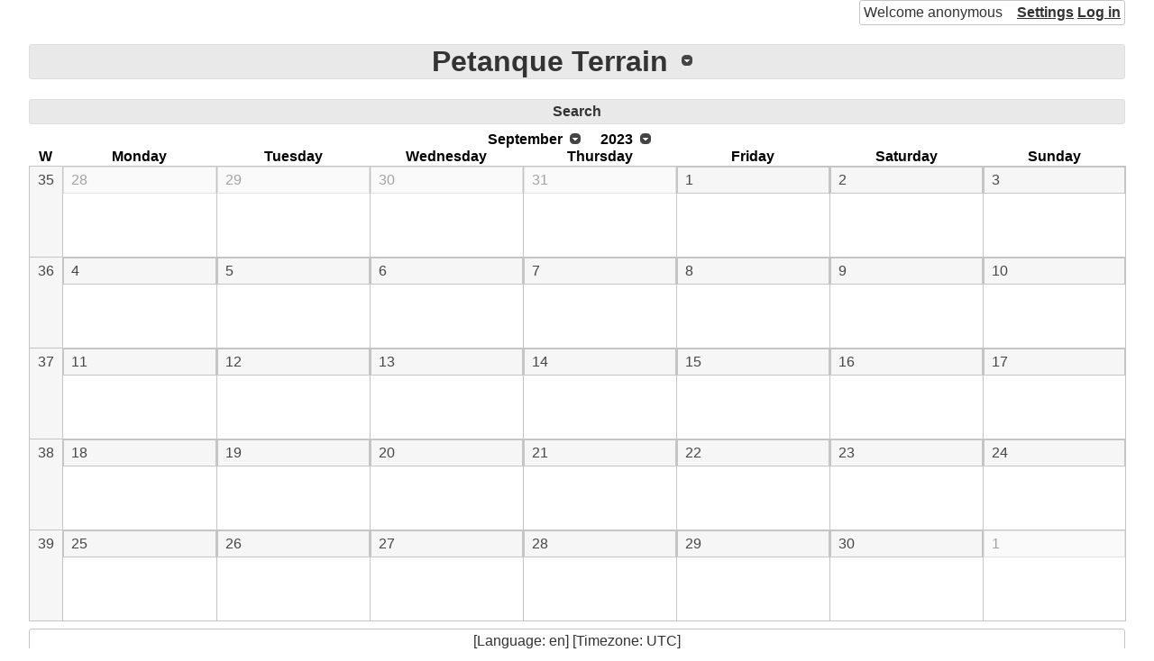

--- FILE ---
content_type: text/html; charset=UTF-8
request_url: https://www.lenhamcalendar.nn.pe/index.php?phpcid=7&action=display_month&year=2023&month=9&day=25
body_size: 1618
content:
<!DOCTYPE html>
<html lang="en"><head><title>Petanque Terrain</title>
<link rel="icon" href="static/office-calendar.png"/>
<link rel="stylesheet" type="text/css" href="static/phpc.css"/>
<link rel="stylesheet" type="text/css" href="//ajax.googleapis.com/ajax/libs/jqueryui/1.13.1/themes/base/jquery-ui.min.css"/>
<link rel="stylesheet" type="text/css" href="static/jquery-ui-timepicker.css"/>
<script src="//ajax.googleapis.com/ajax/libs/jquery/3.6.0/jquery.min.js"></script>
<script src="//ajax.googleapis.com/ajax/libs/jqueryui/1.13.1/jquery-ui.min.js"></script>
<script src="static/phpc.js"></script>
<script src="static/jquery.ui.timepicker.js"></script>
<script src="static/jquery.hoverIntent.minified.js"></script>
<script src="static/spectrum.js"></script>
<link rel="stylesheet" type="text/css" href="static/spectrum.css"/>
<script src="https://cdnjs.cloudflare.com/ajax/libs/showdown/1.9.1/showdown.min.js"></script>
<meta http-equiv="Content-Type" content="text/html; charset=UTF-8"/>
</head>
<body><div class="php-calendar ui-widget"><div class="phpc-logged ui-widget-content">Welcome&nbsp;anonymous<span><a href="/index.php?phpcid=7&amp;action=settings">Settings</a>

<a href="/index.php?phpcid=7&amp;action=login&amp;lasturl=phpcid%3D7%26action%3Ddisplay_month%26year%3D2023%26month%3D9%26day%3D25">Log&nbsp;in</a>

</span>
</div>
<br style="clear:both;"/>
<h1 class="ui-widget-header"><span class="phpc-dropdown-list"><span class="phpc-dropdown-list-header"><span class="phpc-dropdown-list-title"><a href='https://www.lenhamcalendar.nn.pe:443/index.php?phpcid=7' class="phpc-dropdown-list-title">Petanque Terrain</a>
</span>
</span>
<ul><li><a href="https://www.lenhamcalendar.nn.pe:443/index.php?phpcid=1">Main Hall</a>
</li>
<li><a href="https://www.lenhamcalendar.nn.pe:443/index.php?phpcid=2">Osborne Room</a>
</li>
<li><a href="https://www.lenhamcalendar.nn.pe:443/index.php?phpcid=3">James Hatch Suite</a>
</li>
<li><a href="https://www.lenhamcalendar.nn.pe:443/index.php?phpcid=4">Appleton Room</a>
</li>
<li><a href="https://www.lenhamcalendar.nn.pe:443/index.php?phpcid=5">Project Room</a>
</li>
<li><a href="https://www.lenhamcalendar.nn.pe:443/index.php?phpcid=8">Lenham Events</a>
</li>
</ul>
</span>
</h1>
<div class="phpc-bar ui-widget-header"><a href="/index.php?phpcid=7&amp;action=search&amp;year=2023&amp;month=9&amp;day=25">Search</a>

</div>
<div id="phpc-summary-view"><div id="phpc-summary-head"><div id="phpc-summary-title"></div>
<div id="phpc-summary-author"></div>
<div id="phpc-summary-category"></div>
<div id="phpc-summary-time"></div>
</div>
<div id="phpc-summary-body"></div>
</div>
<table class="phpc-main phpc-calendar"><caption><span class="phpc-dropdown-list"><span class="phpc-dropdown-list-header"><span class="phpc-dropdown-list-title">September</span>
</span>
<ul><li><a href="https://www.lenhamcalendar.nn.pe:443/index.php?action=display_month&amp;phpcid=7&amp;month=1&amp;year=2023">January</a>
</li>
<li><a href="https://www.lenhamcalendar.nn.pe:443/index.php?action=display_month&amp;phpcid=7&amp;month=2&amp;year=2023">February</a>
</li>
<li><a href="https://www.lenhamcalendar.nn.pe:443/index.php?action=display_month&amp;phpcid=7&amp;month=3&amp;year=2023">March</a>
</li>
<li><a href="https://www.lenhamcalendar.nn.pe:443/index.php?action=display_month&amp;phpcid=7&amp;month=4&amp;year=2023">April</a>
</li>
<li><a href="https://www.lenhamcalendar.nn.pe:443/index.php?action=display_month&amp;phpcid=7&amp;month=5&amp;year=2023">May</a>
</li>
<li><a href="https://www.lenhamcalendar.nn.pe:443/index.php?action=display_month&amp;phpcid=7&amp;month=6&amp;year=2023">June</a>
</li>
<li><a href="https://www.lenhamcalendar.nn.pe:443/index.php?action=display_month&amp;phpcid=7&amp;month=7&amp;year=2023">July</a>
</li>
<li><a href="https://www.lenhamcalendar.nn.pe:443/index.php?action=display_month&amp;phpcid=7&amp;month=8&amp;year=2023">August</a>
</li>
<li><a href="https://www.lenhamcalendar.nn.pe:443/index.php?action=display_month&amp;phpcid=7&amp;month=9&amp;year=2023">September</a>
</li>
<li><a href="https://www.lenhamcalendar.nn.pe:443/index.php?action=display_month&amp;phpcid=7&amp;month=10&amp;year=2023">October</a>
</li>
<li><a href="https://www.lenhamcalendar.nn.pe:443/index.php?action=display_month&amp;phpcid=7&amp;month=11&amp;year=2023">November</a>
</li>
<li><a href="https://www.lenhamcalendar.nn.pe:443/index.php?action=display_month&amp;phpcid=7&amp;month=12&amp;year=2023">December</a>
</li>
</ul>
</span>
<span class="phpc-dropdown-list"><span class="phpc-dropdown-list-header"><span class="phpc-dropdown-list-title">2023</span>
</span>
<ul><li><a href="https://www.lenhamcalendar.nn.pe:443/index.php?action=display_month&amp;phpcid=7&amp;month=9&amp;year=2018">2018</a>
</li>
<li><a href="https://www.lenhamcalendar.nn.pe:443/index.php?action=display_month&amp;phpcid=7&amp;month=9&amp;year=2019">2019</a>
</li>
<li><a href="https://www.lenhamcalendar.nn.pe:443/index.php?action=display_month&amp;phpcid=7&amp;month=9&amp;year=2020">2020</a>
</li>
<li><a href="https://www.lenhamcalendar.nn.pe:443/index.php?action=display_month&amp;phpcid=7&amp;month=9&amp;year=2021">2021</a>
</li>
<li><a href="https://www.lenhamcalendar.nn.pe:443/index.php?action=display_month&amp;phpcid=7&amp;month=9&amp;year=2022">2022</a>
</li>
<li><a href="https://www.lenhamcalendar.nn.pe:443/index.php?action=display_month&amp;phpcid=7&amp;month=9&amp;year=2023">2023</a>
</li>
<li><a href="https://www.lenhamcalendar.nn.pe:443/index.php?action=display_month&amp;phpcid=7&amp;month=9&amp;year=2024">2024</a>
</li>
<li><a href="https://www.lenhamcalendar.nn.pe:443/index.php?action=display_month&amp;phpcid=7&amp;month=9&amp;year=2025">2025</a>
</li>
<li><a href="https://www.lenhamcalendar.nn.pe:443/index.php?action=display_month&amp;phpcid=7&amp;month=9&amp;year=2026">2026</a>
</li>
<li><a href="https://www.lenhamcalendar.nn.pe:443/index.php?action=display_month&amp;phpcid=7&amp;month=9&amp;year=2027">2027</a>
</li>
<li><a href="https://www.lenhamcalendar.nn.pe:443/index.php?action=display_month&amp;phpcid=7&amp;month=9&amp;year=2028">2028</a>
</li>
</ul>
</span>
</caption>
<colgroup><col class="phpc-week"/>
<col class="phpc-day"/>
<col class="phpc-day"/>
<col class="phpc-day"/>
<col class="phpc-day"/>
<col class="phpc-day"/>
<col class="phpc-day"/>
<col class="phpc-day"/>
</colgroup>
<thead><tr><th>W</th>
<th>Monday</th>
<th>Tuesday</th>
<th>Wednesday</th>
<th>Thursday</th>
<th>Friday</th>
<th>Saturday</th>
<th>Sunday</th>
</tr>
</thead>
<tbody><tr><th class="ui-state-default" onclick="window.location.href='/index.php?phpcid=7&amp;action=display_week&amp;week=35&amp;year=2023'"><a href="/index.php?phpcid=7&amp;action=display_week&amp;week=35&amp;year=2023">35</a>
</th>
<td><div class="phpc-date ui-state-default phpc-shadow" onclick="window.location.href='/index.php?phpcid=7&amp;action=display_day&amp;year=2023&amp;month=8&amp;day=28'"><a href="/index.php?phpcid=7&amp;action=display_day&amp;year=2023&amp;month=8&amp;day=28">28</a>
</div>
</td>
<td><div class="phpc-date ui-state-default phpc-shadow" onclick="window.location.href='/index.php?phpcid=7&amp;action=display_day&amp;year=2023&amp;month=8&amp;day=29'"><a href="/index.php?phpcid=7&amp;action=display_day&amp;year=2023&amp;month=8&amp;day=29">29</a>
</div>
</td>
<td><div class="phpc-date ui-state-default phpc-shadow" onclick="window.location.href='/index.php?phpcid=7&amp;action=display_day&amp;year=2023&amp;month=8&amp;day=30'"><a href="/index.php?phpcid=7&amp;action=display_day&amp;year=2023&amp;month=8&amp;day=30">30</a>
</div>
</td>
<td><div class="phpc-date ui-state-default phpc-shadow" onclick="window.location.href='/index.php?phpcid=7&amp;action=display_day&amp;year=2023&amp;month=8&amp;day=31'"><a href="/index.php?phpcid=7&amp;action=display_day&amp;year=2023&amp;month=8&amp;day=31">31</a>
</div>
</td>
<td><div class="phpc-date ui-state-default" onclick="window.location.href='/index.php?phpcid=7&amp;action=display_day&amp;year=2023&amp;month=9&amp;day=1'"><a href="/index.php?phpcid=7&amp;action=display_day&amp;year=2023&amp;month=9&amp;day=1">1</a>
</div>
</td>
<td><div class="phpc-date ui-state-default" onclick="window.location.href='/index.php?phpcid=7&amp;action=display_day&amp;year=2023&amp;month=9&amp;day=2'"><a href="/index.php?phpcid=7&amp;action=display_day&amp;year=2023&amp;month=9&amp;day=2">2</a>
</div>
</td>
<td><div class="phpc-date ui-state-default" onclick="window.location.href='/index.php?phpcid=7&amp;action=display_day&amp;year=2023&amp;month=9&amp;day=3'"><a href="/index.php?phpcid=7&amp;action=display_day&amp;year=2023&amp;month=9&amp;day=3">3</a>
</div>
</td>
</tr>
<tr><th class="ui-state-default" onclick="window.location.href='/index.php?phpcid=7&amp;action=display_week&amp;week=36&amp;year=2023'"><a href="/index.php?phpcid=7&amp;action=display_week&amp;week=36&amp;year=2023">36</a>
</th>
<td><div class="phpc-date ui-state-default" onclick="window.location.href='/index.php?phpcid=7&amp;action=display_day&amp;year=2023&amp;month=9&amp;day=4'"><a href="/index.php?phpcid=7&amp;action=display_day&amp;year=2023&amp;month=9&amp;day=4">4</a>
</div>
</td>
<td><div class="phpc-date ui-state-default" onclick="window.location.href='/index.php?phpcid=7&amp;action=display_day&amp;year=2023&amp;month=9&amp;day=5'"><a href="/index.php?phpcid=7&amp;action=display_day&amp;year=2023&amp;month=9&amp;day=5">5</a>
</div>
</td>
<td><div class="phpc-date ui-state-default" onclick="window.location.href='/index.php?phpcid=7&amp;action=display_day&amp;year=2023&amp;month=9&amp;day=6'"><a href="/index.php?phpcid=7&amp;action=display_day&amp;year=2023&amp;month=9&amp;day=6">6</a>
</div>
</td>
<td><div class="phpc-date ui-state-default" onclick="window.location.href='/index.php?phpcid=7&amp;action=display_day&amp;year=2023&amp;month=9&amp;day=7'"><a href="/index.php?phpcid=7&amp;action=display_day&amp;year=2023&amp;month=9&amp;day=7">7</a>
</div>
</td>
<td><div class="phpc-date ui-state-default" onclick="window.location.href='/index.php?phpcid=7&amp;action=display_day&amp;year=2023&amp;month=9&amp;day=8'"><a href="/index.php?phpcid=7&amp;action=display_day&amp;year=2023&amp;month=9&amp;day=8">8</a>
</div>
</td>
<td><div class="phpc-date ui-state-default" onclick="window.location.href='/index.php?phpcid=7&amp;action=display_day&amp;year=2023&amp;month=9&amp;day=9'"><a href="/index.php?phpcid=7&amp;action=display_day&amp;year=2023&amp;month=9&amp;day=9">9</a>
</div>
</td>
<td><div class="phpc-date ui-state-default" onclick="window.location.href='/index.php?phpcid=7&amp;action=display_day&amp;year=2023&amp;month=9&amp;day=10'"><a href="/index.php?phpcid=7&amp;action=display_day&amp;year=2023&amp;month=9&amp;day=10">10</a>
</div>
</td>
</tr>
<tr><th class="ui-state-default" onclick="window.location.href='/index.php?phpcid=7&amp;action=display_week&amp;week=37&amp;year=2023'"><a href="/index.php?phpcid=7&amp;action=display_week&amp;week=37&amp;year=2023">37</a>
</th>
<td><div class="phpc-date ui-state-default" onclick="window.location.href='/index.php?phpcid=7&amp;action=display_day&amp;year=2023&amp;month=9&amp;day=11'"><a href="/index.php?phpcid=7&amp;action=display_day&amp;year=2023&amp;month=9&amp;day=11">11</a>
</div>
</td>
<td><div class="phpc-date ui-state-default" onclick="window.location.href='/index.php?phpcid=7&amp;action=display_day&amp;year=2023&amp;month=9&amp;day=12'"><a href="/index.php?phpcid=7&amp;action=display_day&amp;year=2023&amp;month=9&amp;day=12">12</a>
</div>
</td>
<td><div class="phpc-date ui-state-default" onclick="window.location.href='/index.php?phpcid=7&amp;action=display_day&amp;year=2023&amp;month=9&amp;day=13'"><a href="/index.php?phpcid=7&amp;action=display_day&amp;year=2023&amp;month=9&amp;day=13">13</a>
</div>
</td>
<td><div class="phpc-date ui-state-default" onclick="window.location.href='/index.php?phpcid=7&amp;action=display_day&amp;year=2023&amp;month=9&amp;day=14'"><a href="/index.php?phpcid=7&amp;action=display_day&amp;year=2023&amp;month=9&amp;day=14">14</a>
</div>
</td>
<td><div class="phpc-date ui-state-default" onclick="window.location.href='/index.php?phpcid=7&amp;action=display_day&amp;year=2023&amp;month=9&amp;day=15'"><a href="/index.php?phpcid=7&amp;action=display_day&amp;year=2023&amp;month=9&amp;day=15">15</a>
</div>
</td>
<td><div class="phpc-date ui-state-default" onclick="window.location.href='/index.php?phpcid=7&amp;action=display_day&amp;year=2023&amp;month=9&amp;day=16'"><a href="/index.php?phpcid=7&amp;action=display_day&amp;year=2023&amp;month=9&amp;day=16">16</a>
</div>
</td>
<td><div class="phpc-date ui-state-default" onclick="window.location.href='/index.php?phpcid=7&amp;action=display_day&amp;year=2023&amp;month=9&amp;day=17'"><a href="/index.php?phpcid=7&amp;action=display_day&amp;year=2023&amp;month=9&amp;day=17">17</a>
</div>
</td>
</tr>
<tr><th class="ui-state-default" onclick="window.location.href='/index.php?phpcid=7&amp;action=display_week&amp;week=38&amp;year=2023'"><a href="/index.php?phpcid=7&amp;action=display_week&amp;week=38&amp;year=2023">38</a>
</th>
<td><div class="phpc-date ui-state-default" onclick="window.location.href='/index.php?phpcid=7&amp;action=display_day&amp;year=2023&amp;month=9&amp;day=18'"><a href="/index.php?phpcid=7&amp;action=display_day&amp;year=2023&amp;month=9&amp;day=18">18</a>
</div>
</td>
<td><div class="phpc-date ui-state-default" onclick="window.location.href='/index.php?phpcid=7&amp;action=display_day&amp;year=2023&amp;month=9&amp;day=19'"><a href="/index.php?phpcid=7&amp;action=display_day&amp;year=2023&amp;month=9&amp;day=19">19</a>
</div>
</td>
<td><div class="phpc-date ui-state-default" onclick="window.location.href='/index.php?phpcid=7&amp;action=display_day&amp;year=2023&amp;month=9&amp;day=20'"><a href="/index.php?phpcid=7&amp;action=display_day&amp;year=2023&amp;month=9&amp;day=20">20</a>
</div>
</td>
<td><div class="phpc-date ui-state-default" onclick="window.location.href='/index.php?phpcid=7&amp;action=display_day&amp;year=2023&amp;month=9&amp;day=21'"><a href="/index.php?phpcid=7&amp;action=display_day&amp;year=2023&amp;month=9&amp;day=21">21</a>
</div>
</td>
<td><div class="phpc-date ui-state-default" onclick="window.location.href='/index.php?phpcid=7&amp;action=display_day&amp;year=2023&amp;month=9&amp;day=22'"><a href="/index.php?phpcid=7&amp;action=display_day&amp;year=2023&amp;month=9&amp;day=22">22</a>
</div>
</td>
<td><div class="phpc-date ui-state-default" onclick="window.location.href='/index.php?phpcid=7&amp;action=display_day&amp;year=2023&amp;month=9&amp;day=23'"><a href="/index.php?phpcid=7&amp;action=display_day&amp;year=2023&amp;month=9&amp;day=23">23</a>
</div>
</td>
<td><div class="phpc-date ui-state-default" onclick="window.location.href='/index.php?phpcid=7&amp;action=display_day&amp;year=2023&amp;month=9&amp;day=24'"><a href="/index.php?phpcid=7&amp;action=display_day&amp;year=2023&amp;month=9&amp;day=24">24</a>
</div>
</td>
</tr>
<tr><th class="ui-state-default" onclick="window.location.href='/index.php?phpcid=7&amp;action=display_week&amp;week=39&amp;year=2023'"><a href="/index.php?phpcid=7&amp;action=display_week&amp;week=39&amp;year=2023">39</a>
</th>
<td><div class="phpc-date ui-state-default" onclick="window.location.href='/index.php?phpcid=7&amp;action=display_day&amp;year=2023&amp;month=9&amp;day=25'"><a href="/index.php?phpcid=7&amp;action=display_day&amp;year=2023&amp;month=9&amp;day=25">25</a>
</div>
</td>
<td><div class="phpc-date ui-state-default" onclick="window.location.href='/index.php?phpcid=7&amp;action=display_day&amp;year=2023&amp;month=9&amp;day=26'"><a href="/index.php?phpcid=7&amp;action=display_day&amp;year=2023&amp;month=9&amp;day=26">26</a>
</div>
</td>
<td><div class="phpc-date ui-state-default" onclick="window.location.href='/index.php?phpcid=7&amp;action=display_day&amp;year=2023&amp;month=9&amp;day=27'"><a href="/index.php?phpcid=7&amp;action=display_day&amp;year=2023&amp;month=9&amp;day=27">27</a>
</div>
</td>
<td><div class="phpc-date ui-state-default" onclick="window.location.href='/index.php?phpcid=7&amp;action=display_day&amp;year=2023&amp;month=9&amp;day=28'"><a href="/index.php?phpcid=7&amp;action=display_day&amp;year=2023&amp;month=9&amp;day=28">28</a>
</div>
</td>
<td><div class="phpc-date ui-state-default" onclick="window.location.href='/index.php?phpcid=7&amp;action=display_day&amp;year=2023&amp;month=9&amp;day=29'"><a href="/index.php?phpcid=7&amp;action=display_day&amp;year=2023&amp;month=9&amp;day=29">29</a>
</div>
</td>
<td><div class="phpc-date ui-state-default" onclick="window.location.href='/index.php?phpcid=7&amp;action=display_day&amp;year=2023&amp;month=9&amp;day=30'"><a href="/index.php?phpcid=7&amp;action=display_day&amp;year=2023&amp;month=9&amp;day=30">30</a>
</div>
</td>
<td><div class="phpc-date ui-state-default phpc-shadow" onclick="window.location.href='/index.php?phpcid=7&amp;action=display_day&amp;year=2023&amp;month=10&amp;day=1'"><a href="/index.php?phpcid=7&amp;action=display_day&amp;year=2023&amp;month=10&amp;day=1">1</a>
</div>
</td>
</tr>
</tbody>
</table>
<div class="phpc-bar ui-widget-content">[Language: en] [Timezone: UTC]</div>
</div>
</body>
</html>
